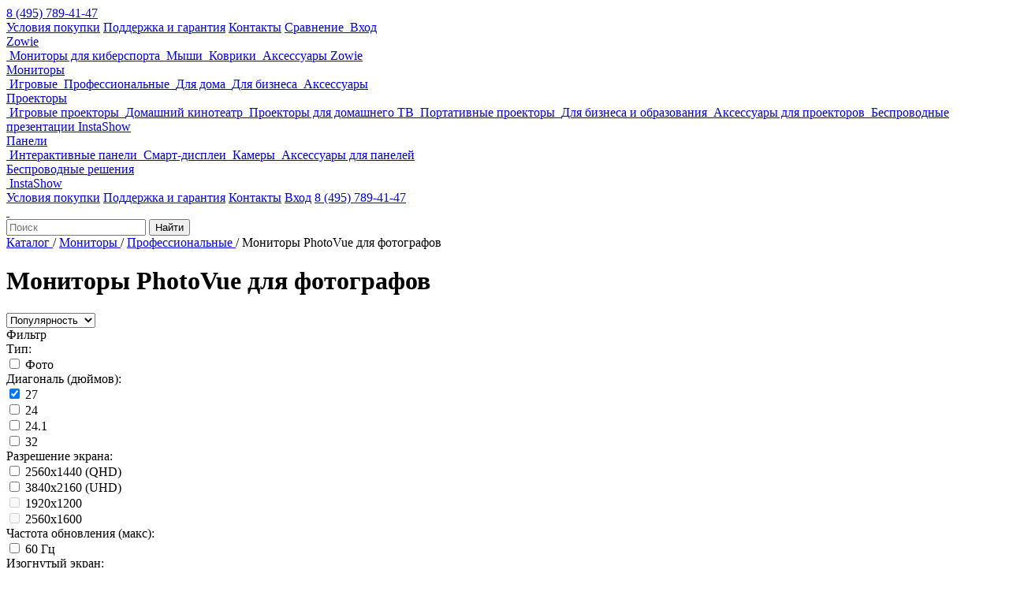

--- FILE ---
content_type: text/html; charset=UTF-8
request_url: https://shop.benq.ru/catalog/monitory-photovue-dlya-fotografov/diagonal_jekrana-27/
body_size: 10684
content:
<!DOCTYPE html>
<html lang="ru">
<head>
    <title>Мониторы PhotoVue  для фотографов от магазина BenQ (Россия)</title>

    <meta charset="utf-8"/>
    <meta name="SKYPE_TOOLBAR" content="SKYPE_TOOLBAR_PARSER_COMPATIBLE"/>
    <meta name="viewport" content="width=device-width, height=device-height, initial-scale=1, minimum-scale=1.0, user-scalable=no">
    <meta name="format-detection" content="telephone=no"/>

	<link rel="icon" href="/favicon.ico" type="image/x-icon" />
	<link rel="shortcut icon" href="/favicon.ico" type="image/x-icon" />	
    
	
    <meta property="og:locale" content="ru_RU" />
    <meta property="og:type" content="website" />
    <meta property="og:site_name" content="shop.benq.ru - Официальный каталог BenQ в России" />
    
    <meta property="og:title" content="shop.benq.ru - Официальный каталог BenQ в России">
    <meta property="og:description" content="shop.benq.ru - Официальный каталог BenQ в России">
    <meta property="og:url" content="https://shop.benq.ru/catalog/monitory-photovue-dlya-fotografov/diagonal_jekrana-27/">
    <meta property="og:image" content="https://shop.benq.ru/local/templates/benq/images/benq_og_logo_300.jpg">
    <meta property="og:image:secure_url" content="https://shop.benq.ru/local/templates/benq/images/benq_og_logo_300.jpg">
    <meta property="og:image:width" content="600">
    <meta property="og:image:height" content="300">	
	
                
	<meta http-equiv="Content-Type" content="text/html; charset=UTF-8" />
<meta name="keywords" content="Мониторы PhotoVue  для фотографов, купить Мониторы PhotoVue  для фотографов, приобрести Мониторы PhotoVue  для фотографов, Мониторы PhotoVue  для фотографов в официальном интернет-магазине, Мониторы PhotoVue  для фотографов от производителя, Мониторы PhotoVue  для фотографов с доставкой" />
<meta name="description" content="Официальный интернет-магазин BenQ, все Мониторы PhotoVue  для фотографов в наличии и под заказ" />
<link href="/bitrix/js/ui/design-tokens/dist/ui.design-tokens.css?170780895525728" type="text/css"  rel="stylesheet" />
<link href="/bitrix/js/ui/fonts/opensans/ui.font.opensans.css?16788780332555" type="text/css"  rel="stylesheet" />
<link href="/bitrix/js/main/popup/dist/main.popup.bundle.css?170775688129861" type="text/css"  rel="stylesheet" />
<link href="/local/templates/benq/css/main.css?1667508918267630" type="text/css"  data-template-style="true"  rel="stylesheet" />
<link href="/local/templates/benq/fancybox/jquery.fancybox.min.css?158270551712795" type="text/css"  data-template-style="true"  rel="stylesheet" />
<link href="/local/templates/benq/css/dev.css?165289833610359" type="text/css"  data-template-style="true"  rel="stylesheet" />
<link href="/local/css/reaspekt/reaspekt.geobase/style.css?1598470920968" type="text/css"  data-template-style="true"  rel="stylesheet" />
<script>if(!window.BX)window.BX={};if(!window.BX.message)window.BX.message=function(mess){if(typeof mess==='object'){for(let i in mess) {BX.message[i]=mess[i];} return true;}};</script>
<script>(window.BX||top.BX).message({'JS_CORE_LOADING':'Загрузка...','JS_CORE_NO_DATA':'- Нет данных -','JS_CORE_WINDOW_CLOSE':'Закрыть','JS_CORE_WINDOW_EXPAND':'Развернуть','JS_CORE_WINDOW_NARROW':'Свернуть в окно','JS_CORE_WINDOW_SAVE':'Сохранить','JS_CORE_WINDOW_CANCEL':'Отменить','JS_CORE_WINDOW_CONTINUE':'Продолжить','JS_CORE_H':'ч','JS_CORE_M':'м','JS_CORE_S':'с','JSADM_AI_HIDE_EXTRA':'Скрыть лишние','JSADM_AI_ALL_NOTIF':'Показать все','JSADM_AUTH_REQ':'Требуется авторизация!','JS_CORE_WINDOW_AUTH':'Войти','JS_CORE_IMAGE_FULL':'Полный размер'});</script>

<script src="/bitrix/js/main/core/core.js?1707808996494198"></script>

<script>BX.Runtime.registerExtension({'name':'main.core','namespace':'BX','loaded':true});</script>
<script>BX.setJSList(['/bitrix/js/main/core/core_ajax.js','/bitrix/js/main/core/core_promise.js','/bitrix/js/main/polyfill/promise/js/promise.js','/bitrix/js/main/loadext/loadext.js','/bitrix/js/main/loadext/extension.js','/bitrix/js/main/polyfill/promise/js/promise.js','/bitrix/js/main/polyfill/find/js/find.js','/bitrix/js/main/polyfill/includes/js/includes.js','/bitrix/js/main/polyfill/matches/js/matches.js','/bitrix/js/ui/polyfill/closest/js/closest.js','/bitrix/js/main/polyfill/fill/main.polyfill.fill.js','/bitrix/js/main/polyfill/find/js/find.js','/bitrix/js/main/polyfill/matches/js/matches.js','/bitrix/js/main/polyfill/core/dist/polyfill.bundle.js','/bitrix/js/main/core/core.js','/bitrix/js/main/polyfill/intersectionobserver/js/intersectionobserver.js','/bitrix/js/main/lazyload/dist/lazyload.bundle.js','/bitrix/js/main/polyfill/core/dist/polyfill.bundle.js','/bitrix/js/main/parambag/dist/parambag.bundle.js']);
</script>
<script>BX.Runtime.registerExtension({'name':'ui.design-tokens','namespace':'window','loaded':true});</script>
<script>BX.Runtime.registerExtension({'name':'ui.fonts.opensans','namespace':'window','loaded':true});</script>
<script>BX.Runtime.registerExtension({'name':'main.popup','namespace':'BX.Main','loaded':true});</script>
<script>BX.Runtime.registerExtension({'name':'popup','namespace':'window','loaded':true});</script>
<script>(window.BX||top.BX).message({'LANGUAGE_ID':'ru','FORMAT_DATE':'DD.MM.YYYY','FORMAT_DATETIME':'DD.MM.YYYY HH:MI:SS','COOKIE_PREFIX':'BITRIX_SM','SERVER_TZ_OFFSET':'10800','UTF_MODE':'Y','SITE_ID':'s1','SITE_DIR':'/','USER_ID':'','SERVER_TIME':'1768720719','USER_TZ_OFFSET':'0','USER_TZ_AUTO':'Y','bitrix_sessid':'19befb4c8a8fb505a3975147ba5859b9'});</script>


<script src="/bitrix/js/main/core/core.min.js?1707808996223197"></script>
<script src="/bitrix/js/main/popup/dist/main.popup.bundle.js?1707808994117034"></script>


<script src="/local/templates/benq/js/lib/jquery.min.js?158270551797182"></script>
<script src="/local/templates/benq/js/lib/jquery.unveil.js?15827055171379"></script>
<script src="/local/templates/benq/js/lib/jquery-ui.min.js?166619178041427"></script>
<script src="/local/templates/benq/js/lib/jquery.fancybox.js?1582726541166298"></script>
<script src="/local/templates/benq/js/lib/slick.min.js?158270551742006"></script>
<script src="/local/templates/benq/js/lib/jquery.scrollTo.min.js?15827055172451"></script>
<script src="/local/templates/benq/js/lib/jquery.optimization.snippets.v0.1.js?15827055176609"></script>
<script src="/local/templates/benq/js/lib/jquery.easy-autocomplete.min.js?158270551715833"></script>
<script src="/local/templates/benq/js/lib/jquery.mask.js?158270551723388"></script>
<script src="/local/templates/benq/js/modules/lazyImg.js?16675661111068"></script>
<script src="/local/templates/benq/js/modules/sliders.js?15848317707877"></script>
<script src="/local/templates/benq/js/modules/card.js?16675661991898"></script>
<script src="/local/templates/benq/js/modules/search.js?1582726541362"></script>
<script src="/local/templates/benq/js/modules/nav.js?15827265411260"></script>
<script src="/local/templates/benq/js/modules/qa.js?1582726541298"></script>
<script src="/local/templates/benq/js/modules/basket.js?15851464272661"></script>
<script src="/local/templates/benq/js/modules/catalogFilter.js?158279750116072"></script>
<script src="/local/templates/benq/js/modules/fbPopup.js?15329460613089"></script>
<script src="/local/templates/benq/js/modules/order.js?16031252596251"></script>
<script src="/local/templates/benq/components/dev/sale.basket.order.ajax/basket/basket_script.js?15831396896239"></script>
<script src="/local/templates/benq/js/dev.js?162306089322680"></script>
<script src="/local/js/reaspekt/reaspekt.geobase/script.js?15984708004661"></script>
<script type="text/javascript">var _ba = _ba || []; _ba.push(["aid", "08b40bba8d00b01214f97322cd1a193c"]); _ba.push(["host", "shop.benq.ru"]); (function() {var ba = document.createElement("script"); ba.type = "text/javascript"; ba.async = true;ba.src = (document.location.protocol == "https:" ? "https://" : "http://") + "bitrix.info/ba.js";var s = document.getElementsByTagName("script")[0];s.parentNode.insertBefore(ba, s);})();</script>



    <script>
        var dataLayer = dataLayer || [];
        window.gaItems = [];
    </script>

    
    
<!-- Yandex.Metrika counter -->
<script type="text/javascript" >
   (function(m,e,t,r,i,k,a){m[i]=m[i]||function(){(m[i].a=m[i].a||[]).push(arguments)};
   m[i].l=1*new Date();k=e.createElement(t),a=e.getElementsByTagName(t)[0],k.async=1,k.src=r,a.parentNode.insertBefore(k,a)})
   (window, document, "script", "https://mc.yandex.ru/metrika/tag.js", "ym");

   ym(61087135, "init", {
        clickmap:true,
        trackLinks:true,
        accurateTrackBounce:true,
        webvisor:true,
        ecommerce:"dataLayer"
   });
</script>
<noscript><div><img src="https://mc.yandex.ru/watch/61087135" style="position:absolute; left:-9999px;" alt="" /></div></noscript>
<!-- /Yandex.Metrika counter -->

<!-- Global site tag (gtag.js) - Google Analytics -->
<script async src="https://www.googletagmanager.com/gtag/js?id=UA-151773707-3"></script>
<script>
  window.dataLayer = window.dataLayer || [];
  function gtag(){dataLayer.push(arguments);}
  gtag('js', new Date());

  gtag('config', 'UA-151773707-3');
</script>
    
    
<script>
        (function(w,d,u){
                var s=d.createElement('script');s.async=true;s.src=u+'?'+(Date.now()/60000|0);
                var h=d.getElementsByTagName('script')[0];h.parentNode.insertBefore(s,h);
        })(window,document,'https://cdn.bitrix24.ru/b11077994/crm/site_button/loader_5_v7dq4p.js');
</script>



<!-- Facebook Pixel Code -->
<script>
  !function(f,b,e,v,n,t,s)
  {if(f.fbq)return;n=f.fbq=function(){n.callMethod?
  n.callMethod.apply(n,arguments):n.queue.push(arguments)};
  if(!f._fbq)f._fbq=n;n.push=n;n.loaded=!0;n.version='2.0';
  n.queue=[];t=b.createElement(e);t.async=!0;
  t.src=v;s=b.getElementsByTagName(e)[0];
  s.parentNode.insertBefore(t,s)}(window, document,'script',
  'https://connect.facebook.net/en_US/fbevents.js');
  fbq('init', '3041212059268971');
  fbq('track', 'PageView');
</script>
<noscript><img height="1" width="1" style="display:none"
  src="https://www.facebook.com/tr?id=3041212059268971&ev=PageView&noscript=1"
/></noscript>
<!-- End Facebook Pixel Code -->

 <meta name="google-site-verification" content="kZC9uIoRlla6uqZ2tsVxbfYXRrqAxqNg0EwB1K19sqA" />

</head>
<body class="">

<div id="panel"></div>

<div class="wrapPage">

    <header class="mainHeader">
        <div class="mainHeaderTop">
            <div class="mainHeaderInner">

<span class="header_city_wrap">
</span>
            
                <a href="tel:84957894147" class="mainHeaderPhone">8 (495) 789-41-47</a>
                <div class="mainHeaderTopNav">
                    <a href="/oplata-dostavka/"><span>Условия покупки</span></a>
                    <a href="/support/"><span>Поддержка и гарантия</span></a>
                    <a href="/contacts/" class="contactsIcon_tmp"><span>Контакты</span></a>
                    <a href="/compare/" class="mainHeaderCompare">
                        <span>Сравнение</span><i class="mainHeaderCompareCounter">&nbsp;</i>
                    </a>
                    <!--
                    <a href="/basket/" class="mainHeaderBasket basketIcon">
                        <span>Корзина</span><i class="mainHeaderBasketCounter">&nbsp;</i>
                    </a>
                    -->
                    
                                            <a href="/auth/" class="logIcon"><span>Вход</span></a>
                                    </div>
            </div>
        </div>
        <div class="mainHeaderContent">
            <div class="mainHeaderInner">
                <div class="mainNavToggle"><i></i></div>
                <a href="/" class="mainHeaderLogo"></a>
                <nav class="mainNav">

    <div class="mainNavEl" data-sub="true">
        <div class="mainNavElTitle"><a href="/catalog/zowie/">Zowie</a></div>
                <div class="mainNavElSub">
            <div class="mainNavElSubContent">
                            <a href="/catalog/ks_monitory/" class="mainNavElSubItem">
                    <span class="mainNavElSubItemImg">
                        <img data-src="/upload/resize_cache/s1/0x0/iblock/3e5/3e5b03b1b17b2e6273cb95e7e83e981b.png" alt="">                    </span>
                    <span class="mainNavElSubItemTitle">
                        Мониторы для киберспорта                    </span>
                </a>
                            <a href="/catalog/myshi/" class="mainNavElSubItem">
                    <span class="mainNavElSubItemImg">
                        <img data-src="/upload/resize_cache/s1/0x0/iblock/d43/d43baa6e49c9357502c72c6b71fbfda5.png" alt="">                    </span>
                    <span class="mainNavElSubItemTitle">
                        Мыши                    </span>
                </a>
                            <a href="/catalog/kovriki/" class="mainNavElSubItem">
                    <span class="mainNavElSubItemImg">
                        <img data-src="/upload/resize_cache/s1/0x0/iblock/8e2/8e2a004eccde5a02d1b3a278f4a4c895.png" alt="">                    </span>
                    <span class="mainNavElSubItemTitle">
                        Коврики                    </span>
                </a>
                            <a href="/catalog/aksessuary_zowie/" class="mainNavElSubItem">
                    <span class="mainNavElSubItemImg">
                        <img data-src="/upload/resize_cache/s1/0x0/iblock/a5c/a5c86994f62562e142edd4b26a316aa3.png" alt="">                    </span>
                    <span class="mainNavElSubItemTitle">
                        Аксессуары Zowie                    </span>
                </a>
                        </div>
        </div>
            </div>
    <div class="mainNavEl" data-sub="true">
        <div class="mainNavElTitle"><a href="/catalog/monitory/">Мониторы</a></div>
                <div class="mainNavElSub">
            <div class="mainNavElSubContent">
                            <a href="/catalog/igrovye-monitory/" class="mainNavElSubItem">
                    <span class="mainNavElSubItemImg">
                        <img data-src="/upload/resize_cache/s1/0x0/iblock/3e7/toss12kzf56rpoyx7fn2pyz5enp7v4k4.jpg" alt="">                    </span>
                    <span class="mainNavElSubItemTitle">
                        Игровые                    </span>
                </a>
                            <a href="/catalog/professionalnye-monitory/" class="mainNavElSubItem">
                    <span class="mainNavElSubItemImg">
                        <img data-src="/upload/resize_cache/s1/0x0/iblock/cf2/fwvlv509e9d3wanbdc3of0wr304br2ck.jpg" alt="">                    </span>
                    <span class="mainNavElSubItemTitle">
                        Профессиональные                    </span>
                </a>
                            <a href="/catalog/monitory-dlya-doma/" class="mainNavElSubItem">
                    <span class="mainNavElSubItemImg">
                        <img data-src="/upload/resize_cache/s1/0x0/iblock/ff0/tzju379hosd405tsijlau3ki8fbotd7k.jpg" alt="">                    </span>
                    <span class="mainNavElSubItemTitle">
                        Для дома                    </span>
                </a>
                            <a href="/catalog/monitory-dlya-biznesa/" class="mainNavElSubItem">
                    <span class="mainNavElSubItemImg">
                        <img data-src="/upload/resize_cache/s1/0x0/iblock/2cf/eajk72052saw24su2ntblaiw0ah62o2j.png" alt="">                    </span>
                    <span class="mainNavElSubItemTitle">
                        Для бизнеса                    </span>
                </a>
                            <a href="/catalog/aksessuary_mon/" class="mainNavElSubItem">
                    <span class="mainNavElSubItemImg">
                        <img data-src="/upload/resize_cache/s1/0x0/iblock/9e2/9e2c6102cc2644ba5660ba17dae8d554.jpg" alt="">                    </span>
                    <span class="mainNavElSubItemTitle">
                        Аксессуары                    </span>
                </a>
                        </div>
        </div>
            </div>
    <div class="mainNavEl" data-sub="true">
        <div class="mainNavElTitle"><a href="/catalog/proektory/">Проекторы</a></div>
                <div class="mainNavElSub">
            <div class="mainNavElSubContent">
                            <a href="/catalog/igrovye-proektory/" class="mainNavElSubItem">
                    <span class="mainNavElSubItemImg">
                        <img data-src="/upload/resize_cache/s1/0x0/iblock/3c6/3c68d9d9154aa9d894737fd56dab7f2a.jpg" alt="">                    </span>
                    <span class="mainNavElSubItemTitle">
                        Игровые проекторы                    </span>
                </a>
                            <a href="/catalog/domashniy-kinoteatr/" class="mainNavElSubItem">
                    <span class="mainNavElSubItemImg">
                        <img data-src="/upload/resize_cache/s1/0x0/iblock/e36/xlxwu2ssr34z13kbqa013u4tx973qo3h.jpg" alt="">                    </span>
                    <span class="mainNavElSubItemTitle">
                        Домашний кинотеатр                    </span>
                </a>
                            <a href="/catalog/proektory-dlya-domashnego-tv/" class="mainNavElSubItem">
                    <span class="mainNavElSubItemImg">
                        <img data-src="/upload/resize_cache/s1/0x0/iblock/8d8/9acwimp2k2xsqgoxk8rfrs3bsecgzr7x.jpg" alt="">                    </span>
                    <span class="mainNavElSubItemTitle">
                        Проекторы для домашнего ТВ                    </span>
                </a>
                            <a href="/catalog/portativnye-proektory/" class="mainNavElSubItem">
                    <span class="mainNavElSubItemImg">
                        <img data-src="/upload/resize_cache/s1/0x0/iblock/ed5/ed552d312d713e5c212f778bb545d6d1.jpg" alt="">                    </span>
                    <span class="mainNavElSubItemTitle">
                        Портативные проекторы                    </span>
                </a>
                            <a href="/catalog/korporativnye-proektory/" class="mainNavElSubItem">
                    <span class="mainNavElSubItemImg">
                        <img data-src="/upload/resize_cache/s1/0x0/iblock/49d/0zkrta0glkar32zrdl2t7u8wl31hhii1.jpg" alt="">                    </span>
                    <span class="mainNavElSubItemTitle">
                        Для бизнеса и образования                    </span>
                </a>
                            <a href="/catalog/aksessuary-pj/" class="mainNavElSubItem">
                    <span class="mainNavElSubItemImg">
                        <img data-src="/upload/resize_cache/s1/0x0/iblock/228/dvhi2g8csctreeldp7tqig1cy7q7bvcg.jpg" alt="">                    </span>
                    <span class="mainNavElSubItemTitle">
                        Аксессуары для проекторов                    </span>
                </a>
                            <a href="/catalog/besprovodnoe-reshenie-instashow-benq-dlya-sovmestnoy-raboty/" class="mainNavElSubItem">
                    <span class="mainNavElSubItemImg">
                        <img data-src="/upload/resize_cache/s1/0x0/iblock/338/f60vej3ljhkpj9zgtz8lg9s98luby5j2.jpg" alt="">                    </span>
                    <span class="mainNavElSubItemTitle">
                        Беспроводные презентации InstaShow                    </span>
                </a>
                        </div>
        </div>
            </div>
    <div class="mainNavEl" data-sub="true">
        <div class="mainNavElTitle"><a href="/catalog/viewboard/">Панели</a></div>
                <div class="mainNavElSub">
            <div class="mainNavElSubContent">
                            <a href="/catalog/interaktivnye-paneli/" class="mainNavElSubItem">
                    <span class="mainNavElSubItemImg">
                        <img data-src="/upload/resize_cache/s1/0x0/iblock/505/0fnpxnidwvtaq7km08o4hptmd9z1nhyw.png" alt="">                    </span>
                    <span class="mainNavElSubItemTitle">
                        Интерактивные панели                    </span>
                </a>
                            <a href="/catalog/smart-displei/" class="mainNavElSubItem">
                    <span class="mainNavElSubItemImg">
                        <img data-src="/upload/resize_cache/s1/0x0/iblock/948/tjot8k4mdr02agrl6ppcbnkqsmtct31v.jpg" alt="">                    </span>
                    <span class="mainNavElSubItemTitle">
                        Смарт-дисплеи                    </span>
                </a>
                            <a href="/catalog/kamery-dlya-konferentsiy/" class="mainNavElSubItem">
                    <span class="mainNavElSubItemImg">
                        <img data-src="/upload/resize_cache/s1/0x0/iblock/fe0/bnubexoa927i82hi5aqxr2md7obie8i7.png" alt="">                    </span>
                    <span class="mainNavElSubItemTitle">
                        Камеры                    </span>
                </a>
                            <a href="/catalog/aksessuary_pan/" class="mainNavElSubItem">
                    <span class="mainNavElSubItemImg">
                        <img data-src="/upload/resize_cache/s1/0x0/iblock/4a8/4a8955cf64201d03eaa40b06ff4acbe3.png" alt="">                    </span>
                    <span class="mainNavElSubItemTitle">
                        Аксессуары для панелей                    </span>
                </a>
                        </div>
        </div>
            </div>
    <div class="mainNavEl" data-sub="true">
        <div class="mainNavElTitle"><a href="/catalog/aksessuary/">Беспроводные решения</a></div>
                <div class="mainNavElSub">
            <div class="mainNavElSubContent">
                            <a href="/catalog/instashow/" class="mainNavElSubItem">
                    <span class="mainNavElSubItemImg">
                        <img data-src="/upload/resize_cache/s1/0x0/iblock/4f7/vj6csmd5tda93l1gm6x1j6ose7yo2dl0.jpg" alt="">                    </span>
                    <span class="mainNavElSubItemTitle">
                        InstaShow                    </span>
                </a>
                        </div>
        </div>
            </div>
                
                    
                    <div class="mainNavMobile">
                    
            <div class="wrapGeoIpReaspekt">
                            </div>
                    
                    
                        <a href="/oplata-dostavka/"><span>Условия покупки</span></a>
                        <a href="/support/"><span>Поддержка и гарантия</span></a>
                        <a href="/contacts/" class="contactsIcon_tmp"><span>Контакты</span></a>
                                                    <a href="/auth/" class="logIcon"><span>Вход</span></a>
                                                <a href="tel:84957894147">8 (495) 789-41-47</a>
                    </div>
                </nav>

                <div class="mainHeaderSearchToggle searchIcon"></div>
                    <a href="/basket/" class="mainHeaderBasketMobile basketIcon">
                        <i class="mainHeaderBasketMobileCounter">&nbsp;</i>
                    </a>
                </div>

        </div>
        <form action="/catalog/search/" class="mainHeaderSearch">
            <div class="mainHeaderSearchContent">
                <input type="text" name="q" value="" placeholder="Поиск" class="mainHeaderSearchVal"/>
                <button type="submit" class="mainHeaderSearchSubmit">Найти</button>
            </div>
        </form>
    </header>

    
    
        <div class="url" itemscope itemtype="http://schema.org/BreadcrumbList"><div class="urlContent">
			<a itemprop="item" href="/catalog/">
                <span itemprop="name">Каталог</span>
            </a> / 
		
			<a itemprop="item" href="/catalog/monitory/">
                <span itemprop="name">Мониторы</span>
            </a> / 
		
			<a itemprop="item" href="/catalog/professionalnye-monitory/">
                <span itemprop="name">Профессиональные</span>
            </a> / 
		
			<span>Мониторы PhotoVue  для фотографов</span>
		</div></div>    

    <div class="wrapContent">
    








<div class="pageTitle">
    <h1>Мониторы PhotoVue  для фотографов</h1>

    <!--noindex-->
    <div class="pageSort">
        <select onchange="window.location.href=this.options[this.selectedIndex].value;">
                    <option class="option" value="?sort=shows" selected>Популярность</option>
                    <option class="option" value="?sort=price&order=asc" >Цена (0-9)</option>
                    <option class="option" value="?sort=price&order=desc" >Цена (9-0)</option>
                    <option class="option" value="?sort=name&order=asc" >Название (А-Я)</option>
                    <option class="option" value="?sort=name&order=desc" >Название (Я-А)</option>
                </select>
    </div>
    <!--/noindex-->
</div>


<aside class="sidebar">
		


<div class="filterToggle"><span>Фильтр</span></div>

<form name="_form" action="/catalog/monitory-photovue-dlya-fotografov/diagonal_jekrana-27/" method="get" class="filter">

    	<input type="hidden" name="ajax" value="y">
	
        
    
                   <div class="filterBox ">
            <div class="filterBoxTitle">Тип:</div>
            <div class="filterBoxContent">

            
                        
            
                                    <div class="filterCh ">
                        <input name="arrFilter_2419_3165306580" type="checkbox" id="arrFilter_2419_3165306580" value="Y"  >
                        <label for="arrFilter_2419_3165306580">Фото</label>
                    </div>
                                
                        </div>
        </div>            
                          <div class="filterBox open">
            <div class="filterBoxTitle">Диагональ (дюймов):</div>
            <div class="filterBoxContent">

            
                        
            
                                    <div class="filterCh ">
                        <input name="arrFilter_2482_3579671057" type="checkbox" id="arrFilter_2482_3579671057" value="Y"  checked="checked">
                        <label for="arrFilter_2482_3579671057">27</label>
                    </div>
                                    <div class="filterCh ">
                        <input name="arrFilter_2482_995300157" type="checkbox" id="arrFilter_2482_995300157" value="Y"  >
                        <label for="arrFilter_2482_995300157">24</label>
                    </div>
                                    <div class="filterCh ">
                        <input name="arrFilter_2482_3978024000" type="checkbox" id="arrFilter_2482_3978024000" value="Y"  >
                        <label for="arrFilter_2482_3978024000">24.1</label>
                    </div>
                                    <div class="filterCh ">
                        <input name="arrFilter_2482_1172467584" type="checkbox" id="arrFilter_2482_1172467584" value="Y"  >
                        <label for="arrFilter_2482_1172467584">32</label>
                    </div>
                                
                        </div>
        </div>            
                   <div class="filterBox ">
            <div class="filterBoxTitle">Разрешение экрана:</div>
            <div class="filterBoxContent">

            
                        
            
                                    <div class="filterCh ">
                        <input name="arrFilter_3604_3124818177" type="checkbox" id="arrFilter_3604_3124818177" value="Y"  >
                        <label for="arrFilter_3604_3124818177">2560x1440 (QHD)</label>
                    </div>
                                    <div class="filterCh ">
                        <input name="arrFilter_3604_3444031895" type="checkbox" id="arrFilter_3604_3444031895" value="Y"  >
                        <label for="arrFilter_3604_3444031895">3840x2160 (UHD)</label>
                    </div>
                                    <div class="filterCh disabled">
                        <input name="arrFilter_3604_1394824244" type="checkbox" id="arrFilter_3604_1394824244" value="Y" disabled >
                        <label for="arrFilter_3604_1394824244">1920x1200</label>
                    </div>
                                    <div class="filterCh disabled">
                        <input name="arrFilter_3604_3038465938" type="checkbox" id="arrFilter_3604_3038465938" value="Y" disabled >
                        <label for="arrFilter_3604_3038465938">2560x1600</label>
                    </div>
                                
                        </div>
        </div>            
                   <div class="filterBox ">
            <div class="filterBoxTitle">Частота обновления (макс):</div>
            <div class="filterBoxContent">

            
                        
            
                                    <div class="filterCh ">
                        <input name="arrFilter_2512_2671885844" type="checkbox" id="arrFilter_2512_2671885844" value="Y"  >
                        <label for="arrFilter_2512_2671885844">60 Гц</label>
                    </div>
                                
                        </div>
        </div>            
                   <div class="filterBox ">
            <div class="filterBoxTitle">Изогнутый экран:</div>
            <div class="filterBoxContent">

            
                        
            
                                    <div class="filterCh ">
                        <input name="arrFilter_2599_4097756445" type="checkbox" id="arrFilter_2599_4097756445" value="Y"  >
                        <label for="arrFilter_2599_4097756445">Нет</label>
                    </div>
                                    <div class="filterCh ">
                        <input name="arrFilter_2599_905962009" type="checkbox" id="arrFilter_2599_905962009" value="Y"  >
                        <label for="arrFilter_2599_905962009">нет</label>
                    </div>
                                
                        </div>
        </div>            
                   <div class="filterBox ">
            <div class="filterBoxTitle">Глубина цвета:</div>
            <div class="filterBoxContent">

            
                        
            
                                    <div class="filterCh ">
                        <input name="arrFilter_2773_3623032982" type="checkbox" id="arrFilter_2773_3623032982" value="Y"  >
                        <label for="arrFilter_2773_3623032982">10 bit</label>
                    </div>
                                    <div class="filterCh disabled">
                        <input name="arrFilter_2773_1488186678" type="checkbox" id="arrFilter_2773_1488186678" value="Y" disabled >
                        <label for="arrFilter_2773_1488186678">16 bit</label>
                    </div>
                                
                        </div>
        </div>            
                   <div class="filterBox ">
            <div class="filterBoxTitle">Тип панели:</div>
            <div class="filterBoxContent">

            
                        
            
                                    <div class="filterCh ">
                        <input name="arrFilter_2505_3369284167" type="checkbox" id="arrFilter_2505_3369284167" value="Y"  >
                        <label for="arrFilter_2505_3369284167">IPS</label>
                    </div>
                                
                        </div>
        </div>            
                   <div class="filterBox ">
            <div class="filterBoxTitle">PowerDeliverу, Вт:</div>
            <div class="filterBoxContent">

            
                        
            
                                    <div class="filterCh ">
                        <input name="arrFilter_3432_3994858278" type="checkbox" id="arrFilter_3432_3994858278" value="Y"  >
                        <label for="arrFilter_3432_3994858278">60</label>
                    </div>
                                    <div class="filterCh ">
                        <input name="arrFilter_3432_1770303465" type="checkbox" id="arrFilter_3432_1770303465" value="Y"  >
                        <label for="arrFilter_3432_1770303465">90</label>
                    </div>
                                
                        </div>
        </div>            
                   <div class="filterBox ">
            <div class="filterBoxTitle">USB Type-C (Количество):</div>
            <div class="filterBoxContent">

            
                        
            
                                    <div class="filterCh ">
                        <input name="arrFilter_3476_2212294583" type="checkbox" id="arrFilter_3476_2212294583" value="Y"  >
                        <label for="arrFilter_3476_2212294583">1</label>
                    </div>
                                
                        </div>
        </div>            
                   <div class="filterBox ">
            <div class="filterBoxTitle">Type-C DP Alt Mode:</div>
            <div class="filterBoxContent">

            
                        
            
                                    <div class="filterCh ">
                        <input name="arrFilter_3478_3075670074" type="checkbox" id="arrFilter_3478_3075670074" value="Y"  >
                        <label for="arrFilter_3478_3075670074">Да</label>
                    </div>
                                
                        </div>
        </div>            
                      


    </form>

		
		


</aside>



<div class="content">


    


        <div class="catalog">
    <div class="catalogList">
    

        
                <div class="catalogEl" data-id="336044">
            <span class="catalogElCompare" data-id="336044" onclick="addCompare(336044, this);return false;"><i></i><span>Сравнить</span><span>В сравнении</span></span>
            <a onclick="sendGaInfo(336044);" href="/product/SW271C.html" title="Монитор BenQ SW271C" class="catalogElLink">
                <div class="catalogElImg">
                    <img data-src="/upload/resize_cache/s1/300x300/iblock/c29/4zaopxboy39ce5wj51wkkuqpa6biya9z.png" alt="Монитор BenQ SW271C">
                </div>
                <div class="catalogElContent">
                    <div class="catalogElName">Монитор BenQ SW271C</div>
                    <div class="catalogElInfo">
                        Для фотографов | 27" IPS | 4K UHD | 100% SRGB | 90% P3 | 99% Adobe RGB | USB-C | Power Delivery 60W                    </div>
                                            <div class="catalogElQnt" data-status="no">Нет в наличии</div>
                    
                        
                        <div class="catalogElPrice">
                                                    </div>
                        
                    
                    
                    
                </div>
            </a>
        				                                				        </div>
        
                <div class="catalogEl" data-id="337236">
            <span class="catalogElCompare" data-id="337236" onclick="addCompare(337236, this);return false;"><i></i><span>Сравнить</span><span>В сравнении</span></span>
            <a onclick="sendGaInfo(337236);" href="/product/SW272Q.html" title="Монитор BenQ SW272Q" class="catalogElLink">
                <div class="catalogElImg">
                    <img data-src="/upload/resize_cache/s1/300x300/iblock/06e/igsh0gymd14aq7urpeulw9dtvisasooc.png" alt="Монитор BenQ SW272Q">
                </div>
                <div class="catalogElContent">
                    <div class="catalogElName">Монитор BenQ SW272Q</div>
                    <div class="catalogElInfo">
                        Для фотографов |  27" IPS | 2К QHD | 100% SRGB | 98% P3 | 99% Adobe RGB | USB-C | Power Delivery 90W | Delta E ≤ 1.5                    </div>
                                            <div class="catalogElQnt" data-status="no">Нет в наличии</div>
                    
                        
                        <div class="catalogElPrice">
                                                    </div>
                        
                    
                    
                    
                </div>
            </a>
        				                                				        </div>
        
                <div class="catalogEl" data-id="337233">
            <span class="catalogElCompare" data-id="337233" onclick="addCompare(337233, this);return false;"><i></i><span>Сравнить</span><span>В сравнении</span></span>
            <a onclick="sendGaInfo(337233);" href="/product/SW272U.html" title="Монитор BenQ SW272U" class="catalogElLink">
                <div class="catalogElImg">
                    <img data-src="/upload/resize_cache/s1/300x300/iblock/860/cqhmdi0sz88wwmbl0st779bzrlm0qz06.png" alt="Монитор BenQ SW272U">
                </div>
                <div class="catalogElContent">
                    <div class="catalogElName">Монитор BenQ SW272U</div>
                    <div class="catalogElInfo">
                        Для фотографов |  27" IPS | 4К UHD | 100% SRGB | 99% P3 | 99% Adobe RGB | USB-C | Power Delivery 90W | Delta E ≤ 1.5                    </div>
                                            <div class="catalogElQnt" data-status="no">Нет в наличии</div>
                    
                        
                        <div class="catalogElPrice">
                                                    </div>
                        
                    
                    
                    
                </div>
            </a>
        				                                				        </div>
        
                <div class="catalogEl" data-id="334911">
            <span class="catalogElCompare" data-id="334911" onclick="addCompare(334911, this);return false;"><i></i><span>Сравнить</span><span>В сравнении</span></span>
            <a onclick="sendGaInfo(334911);" href="/product/SW270C.html" title="Монитор BenQ SW270C" class="catalogElLink">
                <div class="catalogElImg">
                    <img data-src="/upload/resize_cache/s1/300x300/iblock/75e/y4a1f4ndgyytgnyulo2p0st2t3wp1fet.png" alt="Монитор BenQ SW270C">
                </div>
                <div class="catalogElContent">
                    <div class="catalogElName">Монитор BenQ SW270C</div>
                    <div class="catalogElInfo">
                        Для фотографов | 27" IPS | 2K QHD | 100% SRGB | 97% P3 | 99% Adobe RGB | USB-C | Power Delivery 60W                    </div>
                                            <div class="catalogElQnt" data-status="no">Снят с продажи</div>
                    
                        
                        <div class="catalogElPrice">
                                                    </div>
                        
                    
                    
                    
                </div>
            </a>
        				        </div>
        
    </div>
    </div>
    
    
        
    

    <script type="text/javascript">
    try {
        dataLayer.push({
            'event': 'categoryView',
            'pagetype': 'product_page',
            'ecommerce': {
                'currencyCode': 'RUB',                       
                'impressions': [ {'name': 'Монитор BenQ SW271C', 
'id': '336044', 
'price': '135400', 
'list': '/catalog/monitory-photovue-dlya-fotografov/diagonal_jekrana-27/', 
'position': 1 }, {'name': 'Монитор BenQ SW272Q', 
'id': '337236', 
'price': '92110', 
'list': '/catalog/monitory-photovue-dlya-fotografov/diagonal_jekrana-27/', 
'position': 2 }, {'name': 'Монитор BenQ SW272U', 
'id': '337233', 
'price': '115970', 
'list': '/catalog/monitory-photovue-dlya-fotografov/diagonal_jekrana-27/', 
'position': 3 }, {'name': 'Монитор BenQ SW270C', 
'id': '334911', 
'price': '72500', 
'list': '/catalog/monitory-photovue-dlya-fotografov/diagonal_jekrana-27/', 
'position': 4 } ]
            }
        });
    } catch(e) {
        console.log(e);
    }
    </script>
    
    
    <script>
            window.gaItems[336044] = {
            'PAGE': '/catalog/monitory-photovue-dlya-fotografov/diagonal_jekrana-27/',
            'NAME': 'Монитор BenQ SW271C',
            'ID': '336044',
            'PRICE': '135400',
            'BRAND': 'BenQ',
            'SECTION': 'Мониторы - Профессиональные - Мониторы PhotoVue  для фотографов'
        };
            window.gaItems[337236] = {
            'PAGE': '/catalog/monitory-photovue-dlya-fotografov/diagonal_jekrana-27/',
            'NAME': 'Монитор BenQ SW272Q',
            'ID': '337236',
            'PRICE': '92110',
            'BRAND': 'BenQ',
            'SECTION': 'Мониторы - Профессиональные - Мониторы PhotoVue  для фотографов'
        };
            window.gaItems[337233] = {
            'PAGE': '/catalog/monitory-photovue-dlya-fotografov/diagonal_jekrana-27/',
            'NAME': 'Монитор BenQ SW272U',
            'ID': '337233',
            'PRICE': '115970',
            'BRAND': 'BenQ',
            'SECTION': 'Мониторы - Профессиональные - Мониторы PhotoVue  для фотографов'
        };
            window.gaItems[334911] = {
            'PAGE': '/catalog/monitory-photovue-dlya-fotografov/diagonal_jekrana-27/',
            'NAME': 'Монитор BenQ SW270C',
            'ID': '334911',
            'PRICE': '72500',
            'BRAND': 'BenQ',
            'SECTION': 'Мониторы - Профессиональные - Мониторы PhotoVue  для фотографов'
        };
        </script>
    
    





</div>






        </div>
    

</div>

<footer class="mainFooter">
    <div class="mainFooterInner">
        <div class="mainFooterContent">
            <div class="mainFooterCol">
                <div class="mainFooterColTitle">Контакты</div>
				<div class="mainFooterContacts">
					<a href="tel:84957894147" class="mainHeaderPhone">8 (495) 789-41-47</a>
					<a href="&#109;&#97;&#105;&#108;&#116;&#111;&#58;&#98;&#101;&#110;&#113;&#64;&#111;&#109;&#110;&#105;&#46;&#115;&#97;&#108;&#101;" class="mainFooterContactsEl">&#98;&#101;&#110;&#113;&#64;&#111;&#109;&#110;&#105;&#46;&#115;&#97;&#108;&#101;</a>
                <!--<div class="mainFooterSocial">-->
                    <!--<div class="social">
                        
<!--noindex-->

<!--/noindex-->
                    </div>
                    <br/>

                    <!--<a target="_blank" href="https://www.benq.com/ru-ru/support/contact-us/email-us.html">Нажмите здесь, чтобы обратиться в техническую поддержку или отправить запрос в представительство</a>-->


                <!--</div>-->
            </div>
            <div class="mainFooterCol">
                <div class="mainFooterColTitle"><!--Контакты--></div>
                <div class="mainFooterContacts">
					<!--<a href="&#109;&#97;&#105;&#108;&#116;&#111;&#58;&#98;&#101;&#110;&#113;&#64;&#111;&#109;&#110;&#105;&#46;&#115;&#97;&#108;&#101;" class="mainFooterContactsEl">&#98;&#101;&#110;&#113;&#64;&#111;&#109;&#110;&#105;&#46;&#115;&#97;&#108;&#101;</a>-->
                </div>
                
            </div>
            <div class="mainFooterCol">
                <div class="mainFooterColTitle">Важная информация</div>
                                <p>
                   <!--Уважаемые посетители сайта, уведомляем Вас, что информация (технические характеристики, изображение товара и т.п.) 
представленная на shop.BenQ.ru, носит справочный характер и не является офертой в соответствии со статьей 437 Гражданского кодекса Российской Федерации.
Узнать точные характеристики товара, его стоимость, а также стоимость доставки вы можете при подтверждении своего намерения приобрести 
определенный товар в телефонном разговоре с представителем shop.BenQ.ru-->
					Уважаемые посетители сайта, уведомляем вас, что наименования товаров, технические характеристики, изображения товаров, цены и другая информация, размещенная на настоящем сайте https://shop.BenQ.ru, носит справочный характер и не является предложением к заключению каких-либо сделок (офертой).</p>
                <p>

            </div>
        </div>
    </div>
    <div class="mainFooterBottom">
        <a href="/privacy-policy/">Обработка персональных данных</a>
        <a href="/sitemap/">Карта сайта</a>
        <!-- <a href="/oferta/">Оферта</a> -->
    </div>
</footer>

<div class="boxOverlay"></div>
<span class="scrollTop"></span>


<!--noindex-->
<div class="popup basketPopup">
    <div class="popupTitle">Вы добавили товар в корзину</div>
    <div class="popupClose"></div>
    <div class="popupContent">
        <div class="popupComplete">
            <span class="closePopup popupCompleteBtn">Продолжить покупки</span>
            <a class="popupCompleteBtn" href="/basket/">Перейти в корзину</a>
        </div>
    </div>
</div>


<div class="popup comparePopup">
    <div class="popupTitle">Вы добавили товар в сравнение</div>
    <div class="popupClose"></div>
    <div class="popupContent">
        <div class="popupComplete">
            <span class="closePopup popupCompleteBtn">Посмотреть ещё</span>
            <a class="popupCompleteBtn" href="/compare/">Перейти к сравнению</a>
        </div>
    </div>
</div>


<div class="popup delayedPopup"></div>






<!--/noindex-->



</body>
</html>